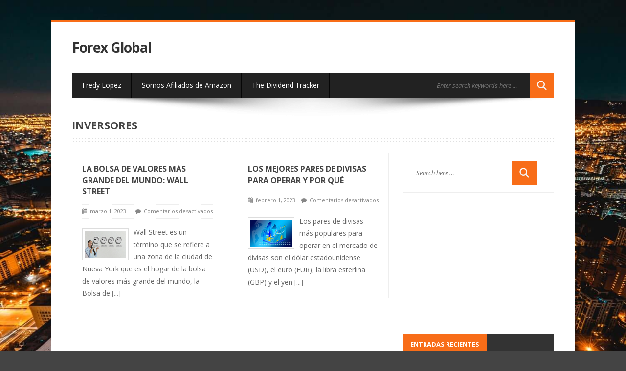

--- FILE ---
content_type: text/html; charset=utf-8
request_url: https://www.google.com/recaptcha/api2/aframe
body_size: 266
content:
<!DOCTYPE HTML><html><head><meta http-equiv="content-type" content="text/html; charset=UTF-8"></head><body><script nonce="FTCmsy6F5UEgsFR7-qdFtw">/** Anti-fraud and anti-abuse applications only. See google.com/recaptcha */ try{var clients={'sodar':'https://pagead2.googlesyndication.com/pagead/sodar?'};window.addEventListener("message",function(a){try{if(a.source===window.parent){var b=JSON.parse(a.data);var c=clients[b['id']];if(c){var d=document.createElement('img');d.src=c+b['params']+'&rc='+(localStorage.getItem("rc::a")?sessionStorage.getItem("rc::b"):"");window.document.body.appendChild(d);sessionStorage.setItem("rc::e",parseInt(sessionStorage.getItem("rc::e")||0)+1);localStorage.setItem("rc::h",'1763693713246');}}}catch(b){}});window.parent.postMessage("_grecaptcha_ready", "*");}catch(b){}</script></body></html>

--- FILE ---
content_type: text/css
request_url: https://www.forexglobal.org/wp-content/themes/biscayalite/style.css?ver=5.8.12
body_size: 10824
content:
/*
Theme Name:BiscayaLite
Theme URI:https://www.wowthemes.net/themes/biscaya-wp/
Author:WowThemes.net
Author URI:https://www.wowthemes.net/
Description:Build your beautiful blog in no time with BiscayaLite, a clean masonry, responsive theme.
Version:2.1.2
License: GNU General Public License v3 or later
License URI: http://www.gnu.org/licenses/gpl-3.0.en.html
Text Domain:biscayalite
Domain Path:/languages/
Tags:white,two-columns,right-sidebar,translation-ready,featured-images,custom-background,responsive-layout,custom-menu,editor-style,threaded-comments
*/

/*
CHAPTERS
1. General
2. Header
3. Sections
4. Portfolio
5. Testimonials
6. Blog
7. Footer
8. Other
9. Responsive
10. WooCommerce
*/

/*==============================================* GENERAL *===============================================*/
* {
	margin:0;
	padding:0;
	outline:0 none;
}
body {
	font-size:14px;
	color:#666;
	-webkit-font-smoothing:antialiased;
	line-height:1.80em;
	background-color:#444;
    background-image:url(img/defaultbg.jpg);
    background-size:cover;
    background-attachment:fixed;
	font-family:Open Sans, Helvetica;
}
h1,h2,h3,h4,h5,h6,.h1,.h2,.h3,.h4,.h5,.h6 {
	color:#444;
	margin-top:0;
}
a {
	outline:none!important;
	transition:all 0.2s ease-in;
	-moz-transition:all 0.2s ease-in;
	-webkit-transition:all 0.2s ease-in;
	-o-transition:all 0.2s ease-in;
}
a:hover,a:focus {
	text-decoration:none;
}
a,.colortext {
	color:#1abc9c;
}
a:hover {
	color:#444;
}
code {
	color:#1abc9c;
	background:#fff;
	border:1px solid #ebebeb;
	border-radius:0;
}
pre {
	background-color:#f0f0ff;
	border:1px solid #d7d7ff;
	border-radius:0;
	color:#666;
}
blockquote p {
	font-size:14px;
	line-height:1.45;
	font-weight:500;
}
input,select,textarea {
	border:1px solid #e5e5e5;
}
img {
	width:auto\9;
	height:auto;
	max-width:100%;
	vertical-align:middle;
	border:0;
	-ms-interpolation-mode:bicubic;
}
aside ul {
	list-style:none;
}
.unstyle ul,.unstyle ol,ul.unstyle,ol.unstyle {
	-moz-padding-start:0px;
	-webkit-padding-start:0px;
	-khtml-padding-start:0px;
	-o-padding-start:0px;
}
.unstyle ul li,.unstyle ol li,ul.unstyle li,ol.unstyle li {
	list-style:none;
}
#ascrail2000 {
	z-index:99990!important;
	background-color:#2c2c2c;
	padding:0 0 0 1px;
}
.fontbold {
	font-weight:700;
}
.small {
	font-size:12px
}
.mainthemebgcolor {
	background:#1abc9c;
}
.round-image {
	border-radius:50%;
	-moz-box-shadow:0 0 5px #ccc;
	-webkit-box-shadow:0 0 2px#ccc;
	box-shadow:0 0 2px #ccc;
}
.boxedcontent {
    background: #fff;
    position: relative;
    width: 1070px;
    max-width: 90%;
    margin: 0px auto;
    margin-top: 40px;
    margin-bottom: 50px;
}
.container {
    width: 95%;
}
/*==============================================* HEADER *===============================================*/
.formheadersearch {
	top:0;
	right:0;
	margin-right:0 !Important;
	border:0px;
	background:#222;
	position:absolute !important;
}
.social-icons.list-soc.header {
	float:right;
	margin-right:15px;
	margin-top:30px;
}
.social-icons.list-soc.header li {
	background-color:#222;
	padding:14px;
}
.headerinfotopar {
	margin-bottom:15px;
}
.navbar {
	margin-bottom:0;
	background:#222;
	border-radius:0px;
	max-height:50px;
	border:0px;
}
.navbar-text {
	color:#ccc;
	font-weight:500;
	margin:0px;
	line-height:59px;
	font-size:13px;
}
.navbar-brand {    margin-bottom: 70px;}
a.navbar-brand {
	color:#444;
	font-size:30px;
	transition:all 0.4s ease;
	-webkit-transition:all 0.4s ease;
	-moz-transition:all 0.4s ease;
	-o-transition:all 0.4s ease;
	text-transform:uppercase;
}
.navbar .navbar-nav {
	border-right:1px solid rgba(255,255,255,0.1);
}
.navbar-collapse .nav>li>a:hover {
	color:#fff !important;
}
.navbar-collapse .nav>li>a {
	color:#fff;
	line-height:20px;
	padding:15px 20px;
}
.nav .open>a {
}
.navbar-collapse .nav>li>a:hover {
}
.navbar-collapse .nav>li>a:after {
}
.navbar-collapse .nav>li>a:hover:after {
	color:#999;
}
.navbar-collapse .nav>li:last-child a:after {
	content:'';
}
a.navbar-brand img {
	margin-top:20px;
	margin-bottom:20px;
}
.dropdown-menu>li>a {
	padding:10px 20px;
	color:#fff;
	border-top:1px solid rgba(255,255,255,0.1);
	border-bottom:1px solid rgba(0,0,0,0.9);
	transition:none;
	-moz-transition:none;
	-webkit-transition:none;
	-o-transition:none;
}
.dropdown-menu {
	position:absolute;
	top:100%;
	left:-1px;
	z-index:1000;
	display:none;
	float:left;
	width:180px;
	padding:0;
	margin:0;
	list-style:none;
	background-color:#222;
	border:0;
	border-radius:0;
	-webkit-box-shadow:none;
	box-shadow:none;
	background-clip:padding-box;
	box-shadow:0 8px 15px rgba(0,0,0,0.1);
	font-size:13px;
}
.menucaret {
	margin-left:5px;
}
.dropdown-menu>li>a:hover,.dropdown-menu>li>a:focus,.dropdown-menu>.active>a:hover,.dropdown-menu>.active>a:focus {
	background-color:#1abc9c;
	color:#fff;
	transition:all 0.1s ease-in;
}
.dropdown-menu>.active>a {
	color:#fff;
	background:#222;
}
.nav .open>a,.nav .open>a:hover,.nav .open>a:focus {
	background:#222;
	border:0px;
	border-left:1px solid rgba(255,255,255,0.1);
	border-right:1px solid rgba(0,0,0,0.8);
}
.navbar-nav>li>.dropdown-menu {
}
.navbar-collapse {
	padding-right:0;
	padding-left:0;
}
.navbar .nav>li>a {
	border-left:1px solid rgba(255,255,255,0.1);
	border-right:1px solid rgba(0,0,0,0.8);
}
.dropdown-submenu {
	position:relative;
}
.dropdown-submenu>.dropdown-menu {
	top:0;
	left:100%;
	margin-top:-6px;
	margin-left:-1px;
	-webkit-border-radius:0 6px 6px 6px;
	-moz-border-radius:0 6px 6px;
	border-radius:0 6px 6px 6px;
}
.dropdown-submenu:hover>.dropdown-menu {
	display:block;
}
.dropdown-submenu>a:after {
	display:block;
	content:" ";
	float:right;
	width:0;
	height:0;
	border-color:transparent;
	border-style:solid;
	border-width:5px 0 5px 5px;
	border-left-color:#ccc;
	margin-top:5px;
	margin-right:-10px;
}
.dropdown-submenu:hover>a:after {
	border-left-color:#fff;
}
.dropdown-submenu.pull-left {
	float:none;
}
.dropdown-submenu.pull-left>.dropdown-menu {
	left:-100%;
	margin-left:10px;
	-webkit-border-radius:6px 0 6px 6px;
	-moz-border-radius:6px 0 6px 6px;
	border-radius:6px 0 6px 6px;
}
.dropdown-menu .dropdown-menu {
	position:relative;
}
.dropdown-menu .dropdown-menu>.dropdown-menu {
	top:0;
	left:100%;
	margin-top:-6px;
	margin-left:-1px;
	-webkit-border-radius:0 6px 6px 6px;
	-moz-border-radius:0 6px 6px;
	border-radius:0 6px 6px 6px;
}
.dropdown-menu .dropdown-menu:hover>.dropdown-menu {
	display:block;
}
.dropdown-menu .dropdown-menu>a:after {
	display:block;
	content:" ";
	float:right;
	width:0;
	height:0;
	border-color:transparent;
	border-style:solid;
	border-width:5px 0 5px 5px;
	border-left-color:#ccc;
	margin-top:5px;
	margin-right:-10px;
}
.dropdown-menu .dropdown-menu:hover>a:after {
	border-left-color:#fff;
}
.dropdown-menu .dropdown-menu.pull-left {
	float:none;
}
.dropdown-menu .dropdown-menu.pull-left>.dropdown-menu {
	left:-100%;
	margin-left:10px;
	-webkit-border-radius:6px 0 6px 6px;
	-moz-border-radius:6px 0 6px 6px;
	border-radius:6px 0 6px 6px;
}
.dropdown-menu .dropdown-menu {
	position:absolute;
	float:right;
	left:180px;
	top:0px;
}
.dropdown-menu .menu-item-has-children a:after,.dropdown-menu .dropdown-menu .menu-item-has-children a:after {
	content:"\f105";
	font-family:FontAwesome;
	margin-left:10px;
}
.dropdown-menu .menu-item-has-children li>a:after,.dropdown-menu .dropdown-menu .menu-item-has-children li>a:after {
	content:"";
}
.tinynav {
	display:none
}
.menushadow {
	background:url(img/sha.png) no-repeat center center;
	height:38px;
	margin-bottom:6px;
}
.headerdivider {
	background:url(img/dots.gif) repeat;
	height:7px;
	margin-bottom:23px;
	margin-top:15px;
	opacity:0.4;
}
.pgheadertitle {
	font-size:22px;
	color:#444;
	text-transform:uppercase;
	font-weight:700;
}
.pagedescrarea,.pagedescrarea a {
	color:#444;
	font-size:13px;
	margin-top:7px;
}
.pagedescrarea .separator {
	display:inline-block;
	width:1px;
	height:10px;
	border-left:solid 1px #fff;
	margin:0 10px 0 10px;
}
.pagedescrarea i {
	margin-right:4px;
}
.pagedescrarea ul.social-icons li {
	background-color:rgba(0,0,0,0.1);
	margin-right:5px;
	margin-top:-5px;
}
.headeropacity {
	opacity: 0.1;
}
/*==============================================* SECTIONS *===============================================*/
.whites {
	background:#fff;
	padding:30px 0;
}
.grays {
	background:#f7f7f7;
	padding:30px 0;
	-moz-box-shadow:inset 0 0 5px rgba(0,0,0,.1);
	-webkit-box-shadow:inset 0 0 5px rgba(0,0,0,.1);
	box-shadow:inset 0 0 5px rgba(0,0,0,.1);
	margin-left:-2px;
	margin-right:-2px;
	padding-left:2px;
	padding-right:2px;
	overflow:hidden;
}
.colorblack {
	color:#444;
}
.whitebg {
	background-color:#fff;
	padding-top:30px;
	padding-bottom: 30px;
}
/* ==== Section Home Slider ==== */
.buttonsimple {
	background:transparent;
	line-height:40px;
	padding:8px 20px;
	border-radius:0;
	display:inline-block;
	color:#fff;
	text-transform:none;
	min-width:190px;
	font-size:17px;
	text-shadow:none;
	letter-spacing:1px;
	border:2px solid #fff;
}
.buttonsimple:hover {
	background:#fff;
	color:#444;
	text-decoration: none;
}
/* ==== Section Intro ==== */
.introblock h1 {
	font-size:25px;
	line-height:39px;
	padding:0px 90px;
	color:#444;
	margin-bottom: 0px;
}
/* ==== Section Services Area ==== */
.service-box h1 {
	text-transform:uppercase;
	font-size:16px;
	line-height:22px;
	color:#444;
	margin-top:15px;
	letter-spacing:1px;
}
.service-box a.readmore {
	color:#666;
}
.service-box p {
}
.grey-box-icon {
	text-align:center;
	position:relative;
	z-index:1000;
}
.icon-box-top i:hover {
	background-color:#1abc9c;
	color:#fff;
	 -webkit-transition:all 0.5s ease-in-out;
	-moz-transition:all 0.5s ease-in-out;
	-o-transition:all 0.5s ease-in-out;
	-ms-transition:all 0.5s ease-in-out;
	transition:all 0.5s ease-in-out;
	-webkit-transform:rotate(360deg);
	-moz-transform:rotate(360deg);
	-o-transform:rotate(360deg);
	-ms-transform:rotate(360deg);
}
.fontawesome-icon.medium.circle-center,.fontawesome-icon.medium.circle-white {
	width:95px;
	height:95px;
	line-height:95px;
	display:inline-block;
}
.fontawesome-icon.medium {
	font-size:28px;
}
.fontawesome-icon.circle-white {
	-moz-border-radius:95px;
	-webkit-border-radius:95px;
	border-radius:95px;
	background-color:#efefef;
		color:#1abc9c;
	text-align:center;
	margin-bottom:5px;
	-webkit-transition:all 0.5s ease-in-out;
	-moz-transition:all 0.5s ease-in-out;
	-o-transition:all 0.5s ease-in-out;
	-ms-transition:all 0.5s ease-in-out;
	transition:all 0.5s ease-in-out;
}
.grey-box-icon:hover .fontawesome-icon.circle-white,.grey-box-icon.active .fontawesome-icon.circle-white,.active i.fontawesome-icon {
	background-color:#1abc9c;
	color:#fff;
}
.icon-box-top a {
	color:#666;
}
.icon-box-top .moretext a {
	margin-top:10px;
	display:block;
	font-style: italic;
}
/* ==== Section Info ==== */
.infoarea {
	padding:40px 0 60px;
}
.infoarea .maintitle,.maintitle {
	font-size:22px;
	line-height:28px;
	color:#444;
	text-transform:uppercase;
	letter-spacing:1px;
	margin-bottom:39px;
}
.infoareaicon {
	font-size:40px;
	position:absolute;
	top:-18px;
	left:43%;
	background:#fff;
	padding-left:10px;
	padding-right:10px;
	color:#1abc9c;
}
.infoareawrap {
	border:1px solid #eee;
	padding:20px;
}
.infoareawrap a {
	color:#777;
}
.infoareawrap h1.subtitle {
	margin-top:20px;
	color:#444;
	text-transform:uppercase;
	font-size:16px;
	letter-spacing:1px;
}
.grays .infoareaicon {
	background:#f7f7f7;
}
.grays .infoareawrap {
	border: 1px solid #e4e4e4;
}
/* ==== Video Area ==== */
.videoarea .maintitle {
	font-size:22px;
	line-height:28px;
	color:#fff;
	text-transform:uppercase;
	letter-spacing:1px;
	margin-bottom:15px;
}
.videoarea,.videoarea p {
	color:#999;
}
.videoarea .sbutton {
	margin-top:15px;
}
.videoarea .transp {
	background-color:rgba(0,0,0,0.7);
	padding: 60px 0;
}
/* ==== Section Testimonials Home ==== */
section.testimonial {
	padding: 40px 0 10px;
}
/* ==== Section Recent Portfolio ==== */
section.homerecentportfolio h1.heading {
	color:#444;
	font-size:14px;
	display:inline-block;
	margin-top:0px;
	text-transform:uppercase;
	letter-spacing:1px;
	font-weight: 700;
}
/* ==== Section Recent Posts Home ==== */
.homerecentposts {
	padding:40px 0 40px;
}
.homerecentposts h1.maintitle {
	font-style:normal;
	font-size:22px;
	line-height:28px;
	color:#444;
	text-transform:uppercase;
	letter-spacing:1px;
	margin-bottom:25px;
	text-align:center;
}
.homerecentposts .meta {
	font-size:12px;
	margin-bottom:5px;
}
.homerecentposts .insidetext {
	border:1px solid #eee;
	border-top:0;
	padding:20px;
	background:#fff;
}
.homerecentposts .insidetext a {
	color:#777;
}
.homerecentposts .insidetext h1 {
	font-size:18px;
}
.homerecentposts .insidetext h1 a {
	color:#444;
}
.recent-posts img {
	width:100%;
}
.recent-posts ul li {
	list-style:none;
}
.recent-posts article {
	border:1px solid #eee;
	padding:10px;
	background:#fff;
}
.recent-posts h1 {
	color:#444;
	font-size:15px;
	margin-top:15px;
	font-weight:700;
}
.recent-posts h1 a {
	color:#444;
}
.recent-posts .date {
	float:left;
	margin-right:10px;
	margin-top:8px;
	text-align:center;
}
.recent-posts article .day {
	color:#fff;
	display:block;
	font-size:14px;
	margin-bottom:2px;
}
.recent-posts article .month {
	-moz-box-shadow:0 -1px 0 0 rgba(0,0,0,0.07) inset;
	-webkit-box-shadow:0 -1px 0 0 rgba(0,0,0,0.07) inset;
	background:#444;
	box-shadow:0 -1px 0 0 rgba(0,0,0,0.07) inset;
	color:#FFFFFF;
	font-size:0.9em;
	padding:4px 7px 4px;
}
.recent-posts a {
	color: #666;
}
/* ==== Call to Action ==== */
.calltoactionarea {
	padding:50px 0 30px;
}
.calltoactionarea h1 {
	font-size:24px;
	text-transform:capitalize;
	line-height:24px;
	color:#444;
}
.calltoactionarea .bigtext {
	font-size:24px;
	text-transform:capitalize;
	line-height:24px;
	color:#333;
}
.calltoactionarea .buttonblack {
	background:#333;
	line-height:40px;
	padding:7px 20px;
	border-radius:0;
	display:inline-block;
	color:#fff;
	text-transform:uppercase;
	font-weight:400;
	min-width:170px;
	font-size:14px;
	margin-top:5px;
}
.calltoactionarea .buttoncolor {
	margin-left:-3px;
	padding:7px 20px;
	border-radius:0;
	display:inline-block;
	color:#fff;
	text-transform:uppercase;
	font-weight:400;
	min-width:170px;
	font-size:14px;
	line-height:40px;
}
.buttonblack:hover,.buttoncolor:hover {
	background:#555;
	color: #fff;
}
/*==============================================* PORTFOLIO *===============================================*/
.isotope-item {
	z-index:2
}
.isotope-hidden.isotope-item {
	pointer-events:none;
	z-index:1;
}
.isotope,.isotope .isotope-item {
	-webkit-transition-duration:0.8s;
	-moz-transition-duration:0.8s;
	transition-duration:0.8s;
}
.isotope {
	-webkit-transition-property:height,width;
	-moz-transition-property:height,width;
	transition-property:height,width;
}
.isotope .isotope-item {
	-webkit-transition-property:-webkit-transform,opacity;
	-moz-transition-property:-moz-transform,opacity;
	transition-property:transform,opacity;
	min-height:0px !Important;
	height:auto !important;
}
.tiles {
	z-index:0;
	overflow:hidden;
}
#content {
	z-index:0;
	overflow:hidden;
	margin-left:-4px;
}
#filter ul {
	margin-left:0px;
	padding-left:0;
	margin-top:20px;
}
#filter ul li {
	list-style:none;
	float:left;
	margin-right:10px;
	margin-bottom:40px;
	display:initial;
	-webkit-transition:all 0.5s ease-in-out;
	-moz-transition:all 0.5s ease-in-out;
	-o-transition:all 0.5s ease-in-out;
	-ms-transition:all 0.5s ease-in-out;
	transition:all 0.5s ease-in-out;
	font-size:14px;
}
#filter ul li a {
	color:#444;
	margin-bottom:23px;
	background:#f6f6f6;
	padding:8px 15px;
	-webkit-transition:all 0.5s ease-in-out;
	-moz-transition:all 0.5s ease-in-out;
	-o-transition:all 0.5s ease-in-out;
	-ms-transition:all 0.5s ease-in-out;
	transition:all 0.5s ease-in-out;
	text-transform:uppercase;
	font-weight:700;
}
#filter ul li a:hover {
	opacity:0.8;
}
#filter ul li .selected {
	background:#1abc9c !Important;
	color: #fff;
}
/* ==== Masonry ==== */
.tiles .col-md-12,.tiles .col-md-6,.tiles .col-md-3,.tiles .col-md-4 {
	margin-bottom:30px;
}
#content {
	z-index:0;
	margin-left:-20px;
	overflow:hidden;
}
.inneritem {
	border:1px solid #eee;
	padding:15px;
}
.roll {
	position:absolute;
	font-size:30px;
	width:100%;
	margin:0px auto;
	height:100%;
	top:-98px;
	display:table-cell;
	vertical-align:middle;
	background:#000;
	z-index:10;
	opacity:0;
	-ms-filter:progid:DXImageTransform.Microsoft.Alpha(Opacity=0);
	filter:alpha(opacity=0);
	zoom:1;
}
.boxcontainer {
		background:#fff;
	font-size:13px;
	text-align:center;
	transition:border 500ms ease-out;
	-webkit-transition:border 500ms ease-out;
	-moz-transition:border 500ms ease-out;
	-o-transition:border 500ms ease-out;
	position:relative;
	overflow:hidden;
	border:1px solid #eee;
	border-bottom:medium double #ddd;
}
.boxcontainer:hover {
}
.boxcontainer p {
	margin-bottom:10px;
	color:#666;
	padding:2px 10px;
}
.boxcontainer h2 {
	font-size:14px;
	line-height:1;
	padding-left:10px;
	padding-right:10px;
	margin-top:5px;
}
.boxcontainer h2 a {
	border-bottom:1px solid #ddd;
	display:block;
	color:#444;
	line-height:45px;
	text-transform:uppercase;
	font-weight:700;
}
.boxcontainer img {
	position:relative;
	max-width:100%;
	height:100%;
}
.recent-portfolio .boxcontainer img {
	height:150px !Important;
	margin-bottom:0px;
	max-width:400px;
}
.recent-portfolio .smalltitle {
	max-width:50%;
	margin:0px auto;
	margin-top:30px;
	margin-bottom:-13px;
	border-bottom:1px solid #fff;
	border-top:1px solid #ebebeb;
}
.recent-portfolio .roll {
	top:-93px;
}
.wrapcaption {
	position:absolute;
	font-size:30px;
	background:transparent;
	width:100%;
	margin:0px auto;
	display:table-cell;
	vertical-align:middle;
	top:57%;
}
.captionicons {
	font-size:20px;
	padding:16px;
	background:#1abc9c;
	margin-right:0px;
	border-radius:50%;
	color:#fff;
	position:relative;
	top:60%;
	vertical-align:middle;
	margin-top:0px;
	margin:0 auto;
}
.captionicons:hover {
	opacity: 0.9;
}
/* ==== Carousel ==== */
.list_carousel {
	margin-left:-10px;
	clear:both;
}
.list_carousel ul {
	margin:0;
	padding:0;
	list-style:none;
	display:block;
}
.list_carousel li {
		display:block;
	float:left;
	margin-left:10px;
	cursor:default !important;
	height:auto;
}
.list_carousel.responsive {
	width:auto;
	margin-left:-10px;
}
.clearfix {
	float:none;
	clear:both;
}
.list_carousel .carousel_nav {
	position:relative;
	margin-top:-45px;
	text-align:center;
	margin-bottom:10px;
	float:right;
	clear:both;
	display:inline-block;
	margin-right:0;
	background:#fff;
}
.grayarea .list_carousel .carousel_nav {
	background:transparent;
}
.carousel_nav a.prev,.carousel_nav a.next {
	background:url(img/carousel_arrows.png) no-repeat rgba(0,0,0,0.7);
	width:24px;
	height:24px;
	display:block;
	position:relative;
	float:left;
	margin-left:3px;
	-webkit-background-clip:padding-box;
	/* for Safari */background-clip:padding-box;
	box-shadow:inset 0 -1px 0 0 rgba(0,0,0,0.1);
	border-radius:2px;
}
.carousel_nav a.prev:hover,.carousel_nav a.next:hover {
	background-color:#888;
}
.carousel_nav a.prev {
	background-position:-2px 0
}
.carousel_nav a.prev.disabled {
	background-color:#555
}
.carousel_nav a.next {
	background-position:-22px 0
}
.carousel_nav a.next.disabled {
	background-color:#555
}
.carousel_nav a.prev.disabled,.carousel_nav a.next.disabled {
	cursor:default
}
.carousel_nav a.prev span,.carousel_nav a.next span {
	display:none
}
.pager {
	float:left;
	width:300px;
	text-align:center;
}
.pager a {
	margin:0 5px;
	text-decoration:none;
}
.pager a.selected {
	text-decoration:underline
}
.timer {
	background-color:#999;
	height:6px;
	width:0px;
}
.testimonials .list_carousel li {
	width:330px
}
.testavatar {
	border:1px solid #ebebeb;
	border-radius:50%;
	margin-left:15px;
}
.maxwidth {
	max-width:100%;
}
.carousel-content {
	float:left;
	width:100%;
}
.featured-projects {
	background:#fff;
	font-size:12px;
	-moz-box-shadow:0 1px 3px rgba(34,25,25,0.4);
	text-align:center;
	overflow:hidden;
	position:relative;
	-webkit-transition:all 1s ease-in-out;
	-moz-transition:all 1s ease-in-out;
	-o-transition:all 1s ease-in-out;
	transition:all 1s ease-in-out;
	border:1px solid #ebebeb;
}
.featured-projects:hover {
}
.featured-projects-image {
	padding:0px
}
.featured-projects-image img {
	-webkit-box-sizing:content-box;
	-moz-box-sizing:content-box;
	box-sizing:content-box;
}
.featured-projects-image a {
	display:block
}
.featured-projects-content {
	padding:0 10px
}
.featured-projects-content p {
	margin-bottom:10px
}
.featured-projects-content h1 {
	font-size:13px;
	line-height:1;
	font-weight:bold;
}
.featured-projects-content h1 a {
	padding-bottom:10px;
	border-bottom:1px solid #ebebeb;
	display:block;
	color:#444;
	font-weight:normal;
}
.thumbnail ul.social-icons li {
	background-color: #333;
}
p.featimage {margin:0 0 25px 0;}
/*================================================== * Testimonials* ===============================================*/
.tiles.testimonialpage .col-md-4 {
	margin-bottom:20px;
}
.isotope-item .testimonial {
	padding:20px 25px;
	background-color:#f8f8f8;
	/*Change colour here and in .arrow-down*/ float:left;
	-moz-border-radius:8px;
	-webkit-border-radius:8px;
	border-radius:8px;
}
.testimonial h4 {
	font-size:17px;
	font-weight:700;
}
.author-wrapper {
	width:100%;
	float:left;
}
.arrow {
	float:left;
	margin-left:25px;
	width:0;
	height:0;
	border-top:30px solid #f8f8f8;
	border-left:30px solid transparent;
	border-right:0px solid transparent;
	border-bottom:0px;
}
.testimonial-name {
	float:left;
	margin:0 8px;
	color:#e7402f;
	padding-top:5px;
	font-size:13px;
}
.testimonial-name span {
	color:#555;
	font-weight:normal;
}
.hirefor {
	margin-bottom:10px
}
.avatarspic,.attachment-testimonial-thumb {
	border:1px solid #ddd;
	float:left;
	width:70px;
	height:70px;
	border-radius:50%;
	margin-right:15px;
	background:#fff;
	padding:3px;
}
blockquote p {
	line-height:inherit;
	font-size:14px;
	font-style:italic;
}
cite {
	margin-left:20px;
}
cite.fn {
	margin-left: 0;
}
/* =========================================================== */
/* BLOG * ============================================================== */
/* == */
/* WP CORE * ====== */
.alignnone {
	margin:5px 20px 20px 0;
}
.aligncenter,div.aligncenter {
	display:block;
	margin:5px auto 20px auto;
}
.alignright {
	float:right;
	margin:5px 0 20px 20px;
}
.alignleft {
	float:left;
	margin:5px 20px 20px 0;
}
.aligncenter {
	display:block;
	margin:5px auto 20px auto;
}
a img.alignright {
	float:right;
	margin:5px 0 20px 20px;
}
a img.alignnone {
	margin:5px 20px 20px 0;
}
a img.alignleft {
	float:left;
	margin:5px 20px 20px 0;
}
a img.aligncenter {
	display:block;
	margin-left:auto;
	margin-right:auto;
}
.wp-caption {
	background:#fff;
	border:1px solid #e6e6e6;
	max-width:100%;
	padding:10px;
	text-align:center;
}
.wp-caption.alignnone {
	margin:5px 20px 20px 0;
}
.wp-caption.alignleft {
	margin:5px 20px 20px 0;
}
.wp-caption.alignright {
	margin:5px 0 20px 20px;
}
.wp-caption img {
	border:0 none;
	height:auto;
	margin:0;
	max-width:100%;
	padding:0;
	width:auto;
}
.wp-caption p.wp-caption-text {
	font-size:12px;
	margin:0;
	padding:10px 0 0;
}
.screen-reader-text {
	display: none;
}
table {
	width:100%;
	background:#fff;
}
table td,table th {
	padding:8px;
	border:1px solid #eee;
	text-align:left;
}
table th {
	background:#f7f7f7;
	font-weight:bold;
}
table caption {
	padding:1em 0;
	text-align:center;
}
dt {
	font-weight:bold;
}
dd {
	line-height:1.4;
	margin:4px 0 0;
	padding:0 0 .5em 0;
}
.sticky {
}
.gallery-caption {
}
.gallery {
	margin:0 auto 18px;
}
.gallery .gallery-item {
	float:left;
	margin-top:0;
	text-align:center;
}
.gallery img {
		border:1px solid #eee !important;
	padding:8px;
}
.gallery img:hover {
	background:white;
}
.gallery-columns-2 .attachment-medium {
	height:auto;
}
.gallery-columns-4 .attachment-thumbnail {
	height:auto;
}
.gallery .gallery-caption {
	color:#888;
	font-size:12px;
	margin:0 0 12px;
}
.gallery dl,.gallery dt {
	margin:0;
}
.gallery br+br {
	display: none;
}
/* == */
/* WP CORE ENDED * ====== */
.single .entry-content img,img.attachment-recentprojects-thumb {
	transition:opacity .75s ease-in-out;
	-moz-transition:opacity .75s ease-in-out;
	-webkit-transition:opacity .75s ease-in-out;
}
img.attachment-recentprojects-thumb {
	margin-bottom:-1px;
}
img.attachment-recentprojects-thumb:hover {
	opacity:0.8;
}
.single .entry-content h1,.single .entry-content h2,.single .entry-content h3,.single .entry-content h4,.single .entry-content h5,.single .entry-content h6 {
	margin-top:20px;
}
#search {
	margin:0;
	overflow:hidden;
	position:relative;
		padding:0;
}
#search input {
	background:#fff;
	-webkit-box-shadow:none;
	-moz-box-shadow:none;
	box-shadow:none;
	color:#ccc;
		margin:0;
	padding:10px;
	height:50px;
	-webkit-border-radius:0;
	-moz-border-radius:0;
	border-radius:0;
	-webkit-box-sizing:border-box;
	-moz-box-sizing:border-box;
	box-sizing:border-box;
	float:left;
	font-size:13px;
	font-style:italic;
	border:1px solid #eee;
}
#search input:focus {
	-webkit-box-shadow:none;
	-moz-box-shadow:none;
	box-shadow:none;
	border:0px;
}
#search a,#search input.search-submit {
	display:inline-block;
	float:left;
	background:#1abc9c url(img/part-btn-search.png) no-repeat center center;
	width:50px;
	height:50px;
	-webkit-transition:all 0.3s ease;
	-moz-transition:all 0.3s ease;
	-o-transition:all 0.3s ease;
	transition:all 0.3s ease;
	border:0;
	margin-left:-1px;
}
.headersearch #search input {
	background:#222;
	border:none;
	-webkit-box-shadow:none;
	-moz-box-shadow:none;
	box-shadow:none;
	color:#ccc;
	margin:0;
	padding:10px;
	height:50px;
	-webkit-border-radius:0;
	-moz-border-radius:0;
	border-radius:0;
	-webkit-box-sizing:border-box;
	-moz-box-sizing:border-box;
	box-sizing:border-box;
	float:left;
	font-size:13px;
	font-style:italic;
}
.headersearch .search-field {
	width:200px;
}
.post-navigation {
    margin-top:20px;
	margin-bottom:20px;
	font-style:italic;
}
.wowmetaposts {
	margin-bottom:15px;
	font-size:13px;
	color:#999;
	font-size:12px;
	color:#999;
	border-top:1px dotted #eee;
	border-bottom:1px dotted #eee;
	padding:7px 0;
	margin-top:10px;
}
.wowmetaposts span {
	margin-right:15px;
}
.wowmetaposts span a {
	color:#999;
}
.wowmetaposts span a:hover {
	color:#1abc9c;
}
h1.widget-title {
	font-size:22px;
	color:#1abc9c;
}
.blog-widget {
	color:#777;
}
.blog-widget ul,.footer-widget ul {
	padding-left:0px;
	-moz-padding-start:0px;
	-webkit-padding-start:0px;
	-khtml-padding-start:0px;
	-o-padding-start:0px;
	list-style:none;
}
.blog-widget.widget.widget_archive ul li a {
	color:#777;
	transition:all 0.3s;
}
.blog-widget.widget.widget_archive ul li a:hover {
	padding-left:10px;
}
.blog-widget.widget.widget_archive ul li {
		padding:5px 0;
}
.blog-widget.widget.widget_archive li a:before {
	font-family:'FontAwesome';
	content:"\f101";
	margin-right:5px;
}
.blog-widget.widget.widget_recent_entries ul li a {
	color:#777;
	transition:all 0.3s;
}
.blog-widget.widget.widget_recent_entries ul li a:hover {
	padding-left:10px;
}
.blog-widget.widget.widget_recent_entries ul li {
		padding:5px 0;
}
.blog-widget.widget.widget_recent_entries li a:before,.blog-widget.widget.widget_recent_comments li:before,.blog-widget.widget.widget_categories li a:before {
	font-family:'FontAwesome';
	content:"\f101";
	margin-right:5px;
}
.blog-widget.widget.widget_meta ul li a {
	color:#777;
	transition:all 0.3s;
}
.blog-widget.widget.widget_meta ul li a:hover,.blog-widget.widget.widget_categories ul li:hover {
	padding-left:10px;
}
.blog-widget.widget.widget_meta ul li,.blog-widget.widget.widget_categories ul li {
		padding:5px 0;
}
.blog-widget.widget.widget_meta li a:before {
	font-family:'FontAwesome';
	content:"\f101";
	margin-right:5px;
}
.blog-widget.widget.widget_nav_menu ul li a {
	color:#777;
	transition:all 0.3s;
}
.blog-widget.widget.widget_nav_menu ul li a:hover {
	padding-left:10px;
}
.blog-widget.widget.widget_nav_menu ul li {
		padding:5px 0;
}
.blog-widget.widget.widget_nav_menu li a:before {
	font-family:'FontAwesome';
	content:"\f101";
	margin-right:5px;
}
.blog-widget.widget.widget_recent_comments ul li a {
	color:#777;
	transition:all 0.3s;
}
.blog-widget.widget.widget_recent_comments ul li a:hover {
	padding-left:10px;
}
.blog-widget.widget.widget_recent_comments ul li {
		padding:5px 0;
}
.footer-widget .widget.widget_recent_comments ul li a {
	color:#999;
	transition:all 0.3s;
}
.footer-widget .widget.widget_recent_comments ul li a:hover {
	padding-left:10px;
}
.footer-widget .widget.widget_recent_comments ul li {
		padding:5px 0;
}
.footer-widget .widget.widget_archive ul li a {
	color:#999;
	transition:all 0.3s;
}
.footer-widget .widget.widget_archive ul li a:hover {
	padding-left:10px;
}
.footer-widget .widget.widget_archive ul li {
		padding:5px 0;
}
.footer-widget .widget.widget_archive li a:before,.footer-widget.widget.widget_recent_comments li:before {
	font-family:'FontAwesome';
	content:"\f101";
	margin-right:5px;
}
.footer-widget .widget.widget_recent_entries ul li a {
	color:#999;
	transition:all 0.3s;
}
.footer-widget .widget.widget_recent_entries ul li a:hover {
	padding-left:10px;
}
.footer-widget .widget.widget_recent_entries ul li {
		padding:5px 0;
}
.footer-widget .widget.widget_recent_entries li a:before {
	font-family:'FontAwesome';
	content:"\f101";
	margin-right:5px;
}
.footer-widget .widget.widget_meta ul li a {
	color:#999;
	transition:all 0.3s;
}
.footer-widget .widget.widget_meta ul li a:hover {
	padding-left:10px;
}
.footer-widget .widget.widget_meta ul li {
		padding:5px 0;
}
.footer-widget .widget.widget_meta li a:before {
	font-family:'FontAwesome';
	content:"\f101";
	margin-right:5px;
}
.footer-widget .widget.widget_nav_menu ul li a {
	color:#999;
	transition:all 0.3s;
}
.footer-widget .widget.widget_nav_menu ul li a:hover {
	padding-left:10px;
}
.footer-widget .widget.widget_nav_menu ul li {
		padding:5px 0;
}
.footer-widget .widget.widget_nav_menu li a:before {
	font-family:'FontAwesome';
	content:"\f101";
	margin-right:5px;
}
.widget_tag_cloud a,.tagcloud a {
	background:#1abc9c;
	font-size:13px !Important;
	color:#fff !important;
	display:inline-block;
	line-height:25px;
	padding:0px 9px;
	margin-bottom:7px;
}
.tagcloud {
	margin-top:15px;
}
.widget-area aside {
	float:none;
	clear:both;
	margin-bottom:20px;
	padding:15px 15px 15px 15px;
	border:1px solid #eee;
}
.widget-area aside a {
	color:#999;
}
.widget ul li a {
	color:#3a3a3a;
}
h1.widget-title {
	background:#333;
	background-position:center;
	min-height:0;
	padding:0;
	font-size:13px;
	color:#fff;
	text-transform:uppercase;
	font-weight:bolder;
	margin:0;
	line-height:25px;
	font-weight:700;
	margin-top:-16px;
	margin-left:-16px;
	margin-right:-16px;
	margin-bottom:13px;
}
span.htitle {
	background:#F86D18;
	color:#fff;
	display:inline-block;
	padding:8px 15px;
}
.blogindex .inneritem {
	padding:0px;
	border:0;
}
.blogindex .wrapinneritem {
	padding:20px 20px 20px 20px;
	word-wrap:break-word;
	border:1px solid #eee;
}
.wrapinneritem .entry-meta {
	font-size:12px;
}
.wrapinneritem .entry-content {
	margin-top: 15px;
}
.blogindex .wrapinneritem a {
	color:#777;
}
.blogindex .boxportfolio3 {
	width:30.50%;
}
.blogindex .wrapinneritem h1,.blogindex .wrapinneritem h2 {
	font-size:20px;
	line-height:22px;
}
.blogindex .wrapinneritem h1 a,.blogindex .wrapinneritem h2 a {
	color:#444;
	font-size:16px;
	text-transform:uppercase;
	font-weight:700;
}
.excerptsep {
	border-top:1px solid #eee;
	border-bottom:1px solid #eee;
	height:5px;
	margin-bottom:10px;
	margin-top:10px;
}
.widget_calendar {
	float:left;
}
.blogindex .wrapinneritem .entry-meta {
	color:#878787;
	font-size:11px;
	line-height:20px;
	border-bottom:1px dotted #eee;
	border-top:1px dotted #eee;
	margin:15px 0 15px;
	padding:4px 0 4px;
	clear:both;
	float:none;
}
ul {
	margin-bottom:0;
}
#wp-calendar {
	width:100%;
	background:#EBF5FB;
}
#wp-calendar caption {
	border-top:1px dotted #999;
	text-align:right;
	font-weight:bold;
	color:#333;
	font-size:12px;
	padding:10px 10px 0 0;
	padding-bottom:15px;
	background:#EBF5FB;
}
#wp-calendar thead {
	font-size:10px;
}
#wp-calendar thead th {
	padding-bottom:10px;
}
#wp-calendar tbody {
	color:#aaa;
}
#wp-calendar tbody td {
	background:#f5f5f5;
	border:1px solid #fff;
	text-align:center;
	padding:8px;
}
#wp-calendar tbody td:hover {
	background:#fff;
}
#wp-calendar tbody .pad {
	background:none;
}
#wp-calendar tfoot #next {
	font-size:10px;
	text-transform:uppercase;
	text-align:right;
}
#wp-calendar tfoot #prev {
	font-size:10px;
	text-transform:uppercase;
	padding-top:0px;
}
#wp-calendar thead th {
	padding-bottom:10px;
	text-align:center;
}
.post-navigation .nav-previous {
	float:left;
}
.post-navigation .nav-next {
	float:right;
}
.post-navigation .nav-next:after {
	clear:both;
	float:none;
}
.pagination {
	clear:both;
	position:relative;
	font-size:11px;
	line-height:13px;
	margin-top: 10px;
}
.pagination span,.pagination a {
	display:block;
	float:left;
	margin:2px 2px 2px 0;
	padding:10px 15px;
	text-decoration:none;
	width:auto;
	color:#fff;
	background:#444;
}
.pagination a:hover {
	color:#fff;
	background:#777;
}
.pagination .current {
	padding:10px 15px;
	background:#777;
	color:#fff;
}
.hero-unit h1 {
	font-size:30px;
	line-height:1.2;
	color:inherit;
	letter-spacing:-1px;
	margin-bottom:10px;
	color:#333;
	font-weight:700;
}
.hero-unit {
	padding:30px;
	margin-bottom:40px;
	font-size:18px;
	font-weight:300;
	line-height:30px;
	color:inherit;
	background-color:#fafafa;
	border:1px solid #e4e4e4;
	min-height: 280px;
}
.attachment-sticky-thumb {
	padding:4px;
	border:1px solid #ddd;
	margin-right:20px;
	margin-top:10px;
}
.btn-large {
	padding:11px 19px;
	font-size:17.5px;
}
.blogindex .attachment-recentprojects-thumb {
	width:95px;
	height:65px;
	border:1px solid #ddd;
	float:left;
	margin-right:10px;
	margin-bottom:1px;
	margin-top:5px;
	padding:4px;
}
.btn-primary {
	border:0;
	border-radius:0;
	border-color:#fff;
}
.btn:focus {
	outline: none;
}
/* ==== Comments ==== */
#respond {
	padding-bottom:20px;
}
#commentform input[type=text],#commentform input[type=password],#commentform input[type=email],#commentform input[type=url],#commentform input.text,#commentform input.title,#commentform select {
	background-color:#fff;
	border:1px solid #eee;
	border-left:0px;
	font-size:12px;
	height:40px;
	width:79%;
}
#commentform textarea {
	width:99%;
	border:1px solid #eee;
}
.add-on {
	float:left;
	background:#1abc9c;
	line-height:40px;
	margin-top:5px;
	width:35px;
	text-align:center;
	color:#fff;
}
.input-prepend {
	width:100%;
}
.comment-form-comment {
	margin-top:10px;
}
.bordercomment {
	margin-top:-15px;
	width:28.5%
}
.page-template-sidebar-page-php #respond {
	width:auto
}
.comments-title {
	color:#444444;
	font-size:17px;
	margin-top:25px;
}
.comments-title.titleborder {
	border:0px;
	margin-top:0px;
	margin-bottom:40px;
}
ol.comment-list {
	margin-left:0;
	margin-top:-10px;
	-moz-padding-start:0px;
	-webkit-padding-start:0px;
	-khtml-padding-start:0px;
	-o-padding-start:0px;
}
ol.comment-list h2 {
	margin-top: 20px;
}
/* styles odd numbered comments */
ol.comment-list li.odd {
	background: #fff;
}
/* styles even numbered comments */
ol.comment-list li.even {
	background: #FFF;
}
/* styles post author comments */
ol.comment-list li.bypostauthor {
	background:#f8f8f8;
	border: 1px solid #e7e7e7;
}
/* styles threaded comments */
ol.comment-list ul.children {
	padding:0 0 0 15px;
}
li.comment,li.pingback {
	border:1px solid #eee;
	background:#fff;
	margin-bottom:20px;
}
li.pingback {
	list-style:none;
}
li.comment .avatar {
	float:left;
	background:#fff;
	padding:5px;
	border:1px solid #eee;
	border-radius:50%;
	box-shadow:0px 1px 1px 1px #fff /* across displacement,vertical displacement,smearing,increase and color */;
	margin-right:10px;
	width:50px;
}
li.comment article,li.pingback .comment-body {
	padding:20px 0;
}
.comment-metadata {
	font-size:11px;
	float:left;
	margin-right:5px;
	margin-bottom:5px;
}
.comment-metadata a {
	color:#aaa;
}
.comment-respond .form-allowed-tags {
	display:none;
}
.comment-author-admin {
}
.reply {
	font-size:11px;
	color:#aaa;
	display:inline;
}
.reply a {
	color:#aaa;
}
#commentform label {
	display:block;
	font-weight:400;
	font-size:85%;
}
#commentform input[type=text]:focus,#commentform input[type=password]:focus,#commentform input[type=email]:focus,#commentform input[type=url]:focus,#commentform input.text:focus,#commentform input.title:focus,#commentform textarea:focus,#commentform select:focus {
	outline:0;
	border-color:#c2c2c2
}
#commentform input[type=text],#commentform input[type=password],#commentform input[type=email],#commentform input.text,#commentform input.title,#commentform textarea,#commentform select {
	margin:5px 0
}
#commentform textarea {
	height:180px;
	resize:none
}
#commentform textarea,#commentform input {
	padding:10px;
}
#commentform input#submit {
	background:#1abc9c;
	border:0;
	color:#FFF;
	font-weight:700;
	text-transform:uppercase;
	font-size:11px;
	padding:7px 15px
}
#commentform input#submit:hover {
	background:#111;
	color:#fff;
	cursor:pointer;
	-webkit-transition:background-color 300ms linear;
	-moz-transition:background-color 300ms linear;
	-o-transition:background-color 300ms linear;
	-ms-transition:background-color 300ms linear;
	transition:background-color 300ms linear
}
#comment-form-title {
	text-transform:uppercase;
	border-bottom:1px solid #ddd;
	width:96.5%;
	padding-bottom:10px;
}
#authorbox {
	overflow:hidden;
	margin:0 auto 20px;
	padding:5px 0
}
#authorbox h4 {
	font-size:16px;
	margin:0;
	padding:10px;
	color:#444;
}
#authorbox h4 a {
	color:#444;
	text-transform:uppercase;
}
.authortext {
	padding-left:90px
}
#authorbox img {
	float:left;
	background:#fff;
	width:45px;
	height:45px;
	border:1px solid #999;
	border-radius:50%;
	box-shadow:0 1px 1px 1px #bbb;
	margin:28px 10px 10px 10px;
	padding:12px
}
#authorbox p {
	margin:0;
	padding:0 10px 10px
}
.widget_archive select {
	border:1px solid #DDD;
	color:#333;
	background:#F8f8f8;
	padding:5px
}
.commentstitle,#reply-title {
	padding-top:10px;
	font-size:17px;
	padding-bottom:3px;
	text-transform:uppercase;
	font-weight:700;
}
li.comment {
	list-style:none;
	padding:0px 20px;
}
.form-submit {
	margin-top:20px;
}
.smoothborder {
	border:1px solid #eee!important;
	width:96%;
	margin-bottom:20px;
	padding:10px;
	width:100%;
}
.alert {
	border-radius:0px;
}
.alert-error {
	color:#a94442;
	background-color:#f2dede;
	border-color:#ebccd1;
}
.alert-block {
	color:#8a6d3b;
	background-color:#fcf8e3;
	border-color:#faebcc;
}
.featured .wow-pricing-per,.featured .wow-pricing-cost,.featured .wow-pricing-button .wow-button {
	background:#1abc9c;
}
.wow-pricing-table>div.featured {
	border-top:#1abc9c 3px solid;
}
.recent-posts {
	margin-bottom:35px;
}
.recent-posts article {
	width:100%;
	overflow:hidden;
	-webkit-transition:all 1s ease;
	-moz-transition:all 1s ease;
	-o-transition:all 1s ease;
	-ms-transition:all 1s ease;
	transition:all 1s ease;
}
.recent-posts article:hover {
	margin-top:-10px;
}
.servicespage i {
	background:#444;
	color:#fff;
	width:40px;
	height:40px;
	line-height:40px;
	text-align:center;
	border-radius:50%;
	margin-right:5px;
}
#comment-nav-below {
		margin:10px 0 20px;
}
#comment-nav-below .page-numbers,.page-links a {
	background:#555;
	padding:7px 15px;
	color:#fff;
	font-size:11px;
}
#comment-nav-below .page-numbers.current,#comment-nav-below .page-numbers:hover,.page-links a:hover {
	background: #777;
}
/* =========================================================== */
/* FOOTER /* ============================================================== */
.beforefooter {
	height:50px;
	background:#transparent;
}
footer#colophon hr {
	border-bottom:1px solid #3c3c3c;
	border-top:0;
	margin-top:-11px;
}
footer#colophon {
	background:#222;
	padding-top:60px;
	border-top:1px solid rgba(0,0,0,0.05);
	line-height:1.6;
}
footer#colophon a,footer#colophon {
	-webkit-transition:all 0.5s ease-in-out;
	-moz-transition:all 0.5s ease-in-out;
	-o-transition:all 0.5s ease-in-out;
	-ms-transition:all 0.5s ease-in-out;
	transition:all 0.5s ease-in-out;
	color:#ccc;
}
footer#colophon a:hover {
	color:#ccc;
}
footer#colophon h1 {
	color:#eee;
	font-size:17px;
	font-weight:bold;
	display:inline-block;
	border-bottom:1px solid #F86D18;
	padding-bottom:20px;
	text-transform:uppercase;
}
footer#colophon ul.social-icons li a {
	color:#fff;
}
footer#colophon ul.social-icons {
	margin-top:20px;
}
footer ul.social-icons li {
	background-color:rgba(255,255,255,0.1);
	border-radius:50%;
	margin-right:5px;
}
.footer-widget li {
	margin-bottom:4px;
	padding-bottom:4px;
	border-bottom:0px solid rgba(255,255,255,0.1);
}
.footer-widget li a:hover {
	color:#fff;
}
.footerbottom {
	background:#333;
	margin-top:40px;
	line-height:50px;
	color:#fff;
	border-top:1px solid #444;
	font-size:12px;
}
.footerbottom a {
	color:#fff !Important;
}
ul.footermenu {
	list-style:none;
	text-transform:uppercase;
}
ul.footermenu li {
	float:left;
	margin-left:5px;
	margin-right:5px;
}
.footermenu li:before {
	content:'|';
	color:#555;
	display:inline-block;
	margin-right:7px;
}
.footermenu li:nth-child(1):before {
	display:none;
}
.totop {
	border:2px solid #fff;
	color:#fff !Important;
	border-radius:50%;
	display:inline-block;
	height:55px;
	width:55px;
	line-height:52px;
	color:#fff;
	-webkit-transition:all 0.5s ease-in-out;
	-moz-transition:all 0.5s ease-in-out;
	-o-transition:all 0.5s ease-in-out;
	-ms-transition:all 0.5s ease-in-out;
	transition:all 0.5s ease-in-out;
}
.totop:hover {
	opacity:0.9;
	cursor:pointer;
}
.wraptotop {
	margin-top:-85px;
	padding-bottom: 25px;
}
/* =========================================================== */
/* OTHER /* ============================================================== */
.btn {
	border-radius:0px;
}
.hero-unit .btn-large {
	padding:10px 17px !Important;
	font-weight:200;
}
.imgproject {
	float:left;
	margin-right:20px;
}
.lead.ib {
	display:inline-block;
	margin-top:10px;
	padding:20px 0;
	margin-bottom:10px;
	border-top:1px solid #fff;
	border-bottom:1px solid #fff;
}
.elements h3 {
	font-size:18px;
}
.table th {
	font-weight:300;
}
.colorarea {
	padding:0px;
	margin-bottom:30px;
	position:relative;
}
.bgsizecover {
	-webkit-background-size:cover !important;
	-moz-background-size:cover !important;
	-o-background-size:cover !important;
	background-size:cover !important;
}
.notfoundpage {
	padding-top:150px;
	padding-bottom:200px;
}
.ptop10 {
	padding-top:10px;
}
.ptop40 {
	padding-top:40px;
}
.pbot10 {
	padding-bottom:10px;
}
.uppercasef {
	text-transform:capitalize;
}
.negmtop {
	margin-top:-100px;
}
.lead {
	line-height:1.5;
	color:#666;
}
.camera_wrap .intro .lead {
	margin-bottom:5px;
}
.intro .lead {
	margin-bottom:0px;
	margin-top:15px;
}
.lead h1 {
	font-weight:700;
	font-size:30px;
}
.introblock h1 {
	font-weight:300;
}
.boxedcontent {

}
.grays {
	margin-right:0;
	margin-left:0;
}
.fullwidth.flexslider {
	margin-right:0;
}
.bgsizecover {
	z-index:0;
}
.tinynav {
	border-radius: 0;
}
/* =========================================================== */
/* Services /* ============================================================== */
.services {
	margin-top:25px;
}
.services h2 {
	font-size:17px;
	line-height:1.2;
		margin-top:5px;
}
.services i {
	margin-right:7px;
}
.grey-box {
	background:#Fff;
	padding:20px;
	text-align:center;
	margin-bottom:15px;
}
.grey-box .contact-number {
	font-size:24px;
	font-weight:bold;
	color:#1192d3;
}
.grey-box-icon {
	text-align:center;
	position:relative;
}
.grey-box-icon:hover .fontawesome-icon.circle-white {
	background-color:#f6f6f6;
	color:#fff;
	 -webkit-transition:all 0.5s ease-in-out;
	-moz-transition:all 0.5s ease-in-out;
	-o-transition:all 0.5s ease-in-out;
	-ms-transition:all 0.5s ease-in-out;
	transition:all 0.5s ease-in-out;
	-webkit-transform:rotate(360deg);
	-moz-transform:rotate(360deg);
	-o-transform:rotate(360deg);
	-ms-transform:rotate(360deg);
}
.grey-box-icon-pos {
}
.fontawesome-icon.medium.circle-center,.fontawesome-icon.medium.circle-white {
	width:80px;
	height:80px;
	line-height:80px;
	display:inline-block;
}
.fontawesome-icon.medium {
	font-size:48px;
}
.fontawesome-icon.circle-white {
	-moz-border-radius:75px;
	-webkit-border-radius:75px;
	border-radius:75px;
	background-color:#444;
	color:#fff;
	text-align:center;
	margin-bottom:5px;
	-webkit-transition:all 0.5s ease-in-out;
	-moz-transition:all 0.5s ease-in-out;
	-o-transition:all 0.5s ease-in-out;
	-ms-transition:all 0.5s ease-in-out;
	transition:all 0.5s ease-in-out;
	color:#fff !important;
}
.grey-box-icon:hover .fontawesome-icon.circle-white,.grey-box-icon.active .fontawesome-icon.circle-white {
		color:#fff;
}
.icon-box-top h1 {
	font-size:17.5px;
	margin-top:15px;
	font-weight:700;
}
.graysection {
	padding-left:40px;
	padding-right:40px;
	border:1px solid #f3f3f3;
	padding-bottom:30px;
	padding-top:30px;
	overflow:hidden;
	margin-top:30px;
	margin-bottom:30px;
	background:#f9f9f9;
}
.span1,.span2,.span3,.span4,.span5,.span6,.span7,.span8,.span9,.span10,.span11,.span12 {
	float:left;
}
.span2 {
	width:16.666666666666664%;
}
.span3 {
	width:25%;
}
.span4 {
	width:33.33333333333333%;
}
.span6 {
	width:50%;
}
.span12 {
	width: 100%;
}
/* =========================================================== */
/* Misc /
* ============================================================== */
.text-logo {
	font-size: 28px;
	float: left;
	margin-top: 40px;
	margin-left: 15px;
	font-weight: 700;
	letter-spacing: -1px;
	margin-bottom: 40px;
}
a.text-logo {color:#333;}
.navbar-text {
	margin-top: 25px;
    margin-left: 10px;
}
.inneritempost ul li,.inneritempost ol li,#comments ul li,#comments ol li {
	list-style:inside;
	padding-left:20px;
}
#comments ul li,#comments ol li {
	list-style:none;
}
.inneritempost h2 {
	margin-top: 30px;
}
/* =========================================================== */
/* RESPONSIVE /* ============================================================== */
@media screen and (max-width:1050px) {
	.boxedlayout {
			margin-top:0px !Important;
			margin-bottom:0px !Important;
	}
}
@media screen and (max-width:991px) {
	.graysection .col-md-3 {
			margin-bottom:30px;
	}
	.footerbottom .col-md-6 {
			width:100%;
			margin:0px auto;
			text-align:center;
	}
	footer#colophon h1 {
			margin-top:20px;
	}
	ul.footermenu {
			display:none;
	}
	.headersearch #search input {
			display:none;
	}
	.recent-posts img {
			width:auto;
	}
	.recent-posts li article {
			background:#fff;
			margin-bottom:20px;
			border:1px solid #eee;
			width:45%;
			float:left;
			margin-right:18px;
	}
	.homerecentposts .insidetext {
			border:0px;
	}
	.infoareawrap {
			margin-bottom:30px;
			text-align:center;
	}
	.introblock h1 {
			padding:0px 10px;
	}
}
@media screen and (max-width:950px) {
	.menushadow {
			display:none;
	}
	.navbar {
			margin-bottom:30px;
			background:transparent !important
	}
	.tinynav {
				display:block;
				background:#444;
				border:0px;
				width:100%;
				color:#fff;
				height:44px;
				padding-left:30px;
	}
	#main-menu {
				display:none;
	}
		.navbar.pull-right {
				float:none !important;
				position:absolute;
				bottom:-43px;
				width:100.1%;
				left:0;
	}
		.navbar-collapse {
				padding-right:0;
				padding-left:0;
				margin-left:-1px;
				margin-right:-3px;
	}
		.collapse {
				display:block;
	}
	.navbar-collapse {
				background:none;
				width:100.3%;
				max-height:auto;
	}
	.colorarea,.homeslider.fullwidth.flexslider,.single .inneritempost {
			margin-top:0px;
	}
}
@media screen and (max-width:767px) {
	.navbar-toggle {
				background-color:#444;
				color:#fff;
				height:100%;
	}
	.navbar-collapse {
				background:#444;
				max-height:380px;
	}
	.navbar-collapse .nav>li>a {
				padding-bottom:7px;
				padding:7px 10px;
	}
	.dropdown-menu>li>a {
				border:0px;
				padding:7px 10px;
	}
	.dropdown-menu {
				background:#444;
	}
	.navbar-collapse .nav>li>a:hover {
				background-color:#eee !Important;
				color:#444;
	}
	.recent-posts img {
				height:100px;
				margin-top:10px;
				float:left;
				margin-right:15px;
				margin-bottom:15px;
				margin-top:20px;
	}
	.recent-posts li article {
				width:100%;
				overflow:hidden;
				-webkit-transition:all 1s ease;
				-moz-transition:all 1s ease;
				-o-transition:all 1s ease;
				-ms-transition:all 1s ease;
				transition:all 1s ease;
				background:#fff;
				margin-bottom:30px;
				padding:5px 20px;
				border-top:1px solid #eee;
	}
	.notfoundpage {
				padding-top:10px;
				padding-bottom:10px;
	}
	.homeslider.fullwidth.flexslider {
			max-height:310px !Important;
	}
	.flex-control-nav {
			display:none;
	}
}
@media screen and (max-width:881px) {
		.camera_caption {
			width:80%;
	}
	.camera_fakehover {
			min-height:500px;
	}
	 .slidershadowcam {
			display:none;
	}
	 .cameraContents .camera_caption div {
			margin-top:-50%;
	}
}
@media screen and (max-width:600px) {
		.social-icons.list-soc.header,.slidershadowcam {
			display:none;
	}
	.camera_caption {
			width:80%;
	}
	#back-top {
			display:none !Important;
	}
	.camera_fakehover {
			min-height:300px;
	}
	.cameraContents .camera_caption div {
			margin-top:-40%;
	}
	.cameraContents .camera_caption h1 {
			font-size:16px;
	}
	.cameraContents .camera_caption span {
			font-size:11px;
	}
}
@media screen and (max-width:480px) {
	.homeslider.fullwidth.flexslider {
			height:170px !Important;
	}
	.flex-caption .uppercase,.flex-caption div h2 {
			font-size:15px !Important;
	}
			.buttonsimple {
			padding:2px 10px;
				min-width:80px;
			font-size:13px;
	}
		.flex-caption div h1 {
			line-height:20px;
	}
	.flex-caption {
			top:10px !Important;
	}
	.introblock h1 {
			font-size:17px;
			line-height:27px;
			padding:0px;
	}
	.calltoactionarea .buttoncolor {
			margin-left:0px;
	}
}
@media screen and (max-width:320px) {
	.homeslider.fullwidth.flexslider {
			max-height:170px !Important;
	}
	.flex-caption {
			display:none;
	}
}
@media screen and (max-width:302px) {
	.cameraContents .camera_caption h1,.cameraContents .camera_caption span {
			display:none;
	}
	.camera_fakehover {
			min-height:170px;
	}
}
@media screen and (max-width:260px) {
		.introblock h1 {
			margin-top:38px;
	}
}
@media screen and (max-width:1050px) {

}
/******************************************************************************************************************** WOOCOMMERCE*******************************************************************************************************************/
.woocommerce nav.woocommerce-pagination ul li a:focus,.woocommerce nav.woocommerce-pagination ul li a:hover,.woocommerce nav.woocommerce-pagination ul li span.current {
	color:#fff;
}
.woocommerce nav.woocommerce-pagination ul li a,.woocommerce nav.woocommerce-pagination ul li span {
	padding:13px 18px;
	font-weight:700;
	color:#111;
}
.woocommerce .woocommerce-ordering select {
	vertical-align:top;
	height:33px;
	padding:0 8px;
	background:#fff;
	color:#a3a3a3;
	border:1px solid #eee;
	outline:none;
	display:inline-block;
	cursor:pointer;
	font-size:12px;
	border-radius:3px;
	text-transform:uppercase;
	-webkit-appearance:none;
	-moz-appearance:none;
	appearance:none;
	margin-bottom:10px;
	font-family:inherit;
}
.woocommerce span.onsale {
	padding:0;
}
.woocommerce input.button {
	border-top-left-radius:0;
	border-bottom-left-radius:0;
}
ul.products a.button {
	font-weight:600;
}
.woocommerce div.product .product_title {
	font-size:22px
}
.woocommerce div.product .woocommerce-tabs .panel {
	background:inherit;
	border:1px solid #ddd;
	padding:20px;
	margin:-1px 0 30px;
}
.woocommerce div.product .woocommerce-tabs .panel h2 {
	font-size:16px;
	margin-bottom:20px;
	margin-top:10px;
	font-weight:700;
	text-transform:uppercase;
}
.woocommerce div.product .woocommerce-tabs ul.tabs li.active {
	background:#fff;
	border-bottom-color:#fff;
}
.woocommerce #reviews #comments ol.commentlist {
	box-shadow:none;
}
.woocommerce .related.products h2 {
	text-transform:uppercase;
	font-size:14px;
	margin-bottom:15px;
}
.woocommerce div.product .woocommerce-tabs ul.tabs li.active:before {
	box-shadow:none;
}
.woocommerce div.product .woocommerce-tabs ul.tabs li:before {
	left:0;
	-webkit-border-bottom-right-radius:4px;
	-moz-border-bottom-right-radius:4px;
	border-bottom-right-radius:0;
	border-width:0;
	box-shadow:none;
}
.woocommerce div.product .woocommerce-tabs ul.tabs li:after,.woocommerce div.product .woocommerce-tabs ul.tabs li:before {
	border:0;
	position:absolute;
	bottom:0;
	width:0;
	height:0;
	content:" ";
}
.woocommerce div.product .woocommerce-tabs ul.tabs li {
	border:1px solid #ddd;
	background-color:#eee;
	display:inline-block;
	position:relative;
	z-index:0;
	border-radius:0px 0px 0 0;
}
.woocommerce div.product .woocommerce-tabs ul.tabs:before {
	border-bottom:1px solid #ddd;
}
.woocommerce div.product .woocommerce-tabs ul.tabs {
	margin:0;
	margin-left:-8px;
}
.woocommerce div.product .woocommerce-tabs ul.tabs li a {
	text-transform:uppercase;
	font-size:14px;
}
.woocommerce ul.cart_list li a,.woocommerce ul.product_list_widget li a {
	font-weight:600;
}
.woocommerce div.product .woocommerce-tabs ul.tabs li.active a {
	color:#222;
}
.woocommerce .upsells.products h2,.woocommerce .cross-sells h2,.woocommerce .cart_totals h2 {
	text-transform:uppercase;
	font-size:14px;
	margin-bottom:10px;
}
.woocommerce-cart .cart-collaterals .cart_totals table {
	border-left:1px solid #ebe9eb;
	border-right:0;
}
.woocommerce table.shop_table th {
	font-size:14px;
}
.woocommerce-cart table.cart td.actions .coupon .input-text {
	border:1px solid #ddd;
	margin:0 4px 0 0;
	line-height:30px;
	height:30px;
	min-width:150px;
	text-align:center;
}
.woocommerce table.shop_table {
	border-radius:0;
}
.woocommerce table.shop_table td {
	padding:12px;
}
.woocommerce .woocommerce-checkout input[type=text],.woocommerce .woocommerce-checkout textarea {
	border:1px solid #eee;
}
.woocommerce .woocommerce-error,.woocommerce .woocommerce-info,.woocommerce .woocommerce-message {
	background-color:#f9f9f9;
}
.woocommerce form .form-row input.input-text,.woocommerce form .form-row textarea,.woocommerce form .form-row select {
	border:1px solid #eee;
	background:#fff;
	padding:7px 10px;
	border-radius:0;
}
.select2-search input {
	border:1px solid #eee;
}
.select2-container .select2-choice {
	border:1px solid #eee;
	height:30px;
}
.woocommerce .woocommerce-billing-fields h3,.woocommerce form.checkout h3 {
	text-transform:uppercase;
	font-size:14px;
	margin-bottom:10px;
	font-weight:700;
}
.woocommerce .quantity .qty {
	height:28px;
	border:1px solid #ddd;
}
.wrmaincontent {
	min-height:400px;
}
.woocommerce .product .label {
	background:none;
}
.woocommerce .product tbody {
	background:#f9f9f9;
}
.woocommerce div.product form.cart .variations select {
	font-family:inherit;
	color:#888;
	border:1px solid #eee;
	height:38px;
}
.woocommerce-cart .wc-proceed-to-checkout a.checkout-button,.woocommerce #respond input#submit.alt,.woocommerce a.button.alt,.woocommerce button.button.alt,.woocommerce input.button.alt {
	background-color:#60b044;
	border-radius:0px;
}
.woocommerce-cart .wc-proceed-to-checkout a.checkout-button,.woocommerce-page #payment #place_order {
	padding:20px;
}
.woocommerce-cart .wc-proceed-to-checkout a.checkout-button:hover {
	background-color:#5ca941;
}
.woocommerce-cart .cart-collaterals .cart_totals tr td,.woocommerce-cart .cart-collaterals .cart_totals tr th {
	border:0;
	border-top:1px solid #ebe9eb;
	padding:10px 15px;
	border-right:1px solid #eee;
}
.woocommerce-cart table {
	border:1px solid #ebe9eb;
}
.woocommerce table.shop_table {
	border:0;
	border-right:1px solid #ebe9eb;
}
.woocommerce-cart table.cart td,.woocommerce-cart table.cart th {
	vertical-align:middle;
	border-right:0;
}
.woocommerce-cart table.cart td.actions .coupon .input-text {
	border:1px solid #eee;
}
.woocommerce ul.products li.product .button,.woocommerce #review_form #respond .form-submit input {
	margin-top:3px;
	border-radius:0;
	background-color:#fff;
	border:2px solid #444;
}
.woocommerce ul.products li.product h3 {
	font-weight:700;
}
.woocommerce table.shop_table tfoot td,.woocommerce table.shop_table tfoot th,.woocommerce table.shop_table td {
	border-right:0;
	border-top:0;
}
.woocommerce table.shop_table th {
	border-right:0;
}
.woocommerce span.onsale {
	top:-10px;
	left:10px;
}
.woocommerce .woocommerce-ordering select {
	border-radius:0;
	border: 2px solid #ddd;
}


--- FILE ---
content_type: text/javascript
request_url: https://www.forexglobal.org/wp-content/themes/biscayalite/js/common.js?ver=5.8.12
body_size: 665
content:
//////----TO TOP---////////
jQuery(document).ready(function ($) {
	jQuery('.totop').click(function() {
		jQuery('html, body').animate( {
			scrollTop: 0
		}
		, "slow");
	}
	);
}
);

//////----MENU---////////
jQuery(document).ready(function ($) {
	$('.navbar .dropdown').hover(function() {
		$(this).addClass('extra-nav-class').find('.dropdown-menu').first().stop(true, true).delay(200).slideDown();
	}
	, function() {
		var na = $(this)
			na.find('.dropdown-menu').first().stop(true, true).delay(50).slideUp('fast', function() {
			na.removeClass('extra-nav-class')
		}
		)
	}
	);
	$('.dropdown-submenu').hover(function() {
		$(this).addClass('extra-nav-class').find('.dropdown-menu').first().stop(true, true).delay(200).slideDown();
	}
	, function() {
		var na = $(this)
			na.find('.dropdown-menu').first().stop(true, true).delay(50).slideUp('fast', function() {
			na.removeClass('extra-nav-class')
		}
		)
	}
	);
}
);
/*! http://tinynav.viljamis.com v1.1 by @viljamis */
(function(a,i,g) {
	a.fn.tinyNav=function(j) {
		var b=a.extend( {
			active:"selected",header:"",label:""
		}
		,j);
		return this.each(function() {
			g++;
			var h=a(this),d="tinynav"+g,f=".l_"+d,e=a("<select/>").attr("id",d).addClass("tinynav "+d);
			if(h.is("ul,ol")) {
				""!==b.header&&e.append(a("<option/>").text(b.header));
				var c="";
				h.addClass("l_"+d).find("a").each(function() {
					c+='<option value="'+a(this).attr("href")+'">';
					var b;
					for (b=0;b<a(this).parents("ul, ol").length-1;b++)c+="- ";
					c+=a(this).text()+"</option>"
				}
				);
				e.append(c);
				b.header||e.find(":eq("+a(f+" li").index(a(f+" li."+b.active))+")").attr("selected",!0);
				e.change(function() {
					i.location.href=a(this).val()
				}
				);
				a(f).after(e);
				b.label&&e.before(a("<label/>").attr("for",d).addClass("tinynav_label "+d+"_label").append(b.label))
			}
		}
		)
	}
}
)(jQuery,this,0);

//////----Tiny Nav Responsive Menu---////////
jQuery(document).ready(function ($) {
	$("#main-menu").tinyNav( {
		active: 'selected', // String: Set the "active" class
		header: 'NAVIGATION', // String: Specify text for "header" and show header instead of the active item
		label: '' // String: Sets the <label> text for the <select> (if not set, no label will be added)
	}
	);
}
);

--- FILE ---
content_type: text/plain
request_url: https://www.google-analytics.com/j/collect?v=1&_v=j102&a=72860108&t=pageview&_s=1&dl=https%3A%2F%2Fwww.forexglobal.org%2Ftag%2Finversores%2F&ul=en-us%40posix&dt=Inversores%20%E2%80%93%20Forex%20Global&sr=1280x720&vp=1280x720&_u=IEBAAEABAAAAACAAI~&jid=97295739&gjid=1044311423&cid=1451974377.1763693711&tid=UA-74839237-1&_gid=887705348.1763693711&_r=1&_slc=1&z=868026611
body_size: -451
content:
2,cG-X2YR66VJJ9